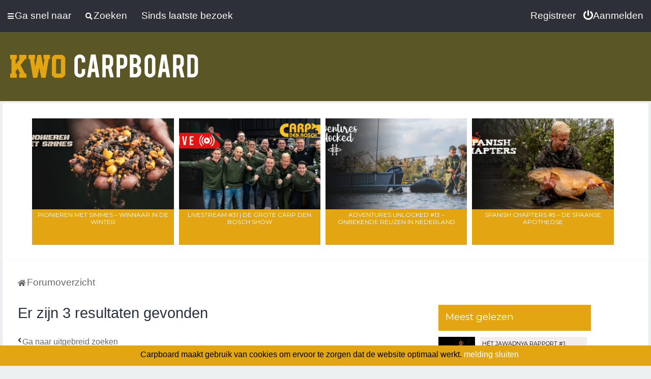

--- FILE ---
content_type: text/html; charset=UTF-8
request_url: https://carpboard.karperwereld.nl/search.php?author_id=28704&sr=posts&sid=4a85b507f191869093bdada45d41bef1
body_size: 6878
content:
<!DOCTYPE html>
<html dir="ltr" lang="nl-nl">

<head>
    <meta charset="utf-8" />

    <meta http-equiv="X-UA-Compatible" content="IE=edge">
    <meta name="viewport" content="width=device-width, initial-scale=1" />
    
    <title>
                Carpboard -
                Zoek
            </title>

    
    
    <link rel="icon" href="/favicon.png" />

    <!--
	phpBB style name: Milk v2
	Based on style:   Merlin Framework (http://www.planetstyles.net)
-->

    

    <link href="https://fonts.googleapis.com/css?family=Montserrat:regular&subset=latin,latin-ext,latin-ext" rel="stylesheet">

    <link href="./styles/tmp/theme/stylesheet.css?assets_version=103?dt=20190304090000" rel="stylesheet">
    
    <link href="./styles/tmp/theme/blank.css?assets_version=103" rel="stylesheet" class="colour_switch_link" />


    
    
    
    <!--[if lte IE 9]>
	<link href="./styles/tmp/theme/tweaks.css?assets_version=103" rel="stylesheet">
<![endif]-->

    
    
    <link href="./styles/tmp/theme/extensions.css?assets_version=103" rel="stylesheet">



        <link href="./styles/tmp/theme/fa.css" rel="stylesheet">
<!-- Global site tag (gtag.js) - Google Analytics -->
<script async src="https://www.googletagmanager.com/gtag/js?id=G-C6TCGT0FH1"></script>
<script>
  window.dataLayer = window.dataLayer || [];
  function gtag(){dataLayer.push(arguments);}
  gtag('js', new Date());

  gtag('config', 'G-C6TCGT0FH1');
</script>
</head>

<body id="phpbb" class="nojs notouch section-search ltr  content_block_header_block navbar_o_header">

        <div id="wrap" class="wrap">
        <a id="top" class="top-anchor" accesskey="t"></a>

        <div id="page-header">


            <div class="navbar"
     role="navigation">
    <div class="inner">

        <ul id="nav-main" class="nav-main linklist" role="menubar">

            <li id="quick-links"
                class="quick-links dropdown-container responsive-menu"
                data-skip-responsive="true">
                <a href="#" class="dropdown-trigger">
                    <i class="icon fa-bars fa " aria-hidden="true"></i><span>Ga snel naar</span>
                </a>
                <div class="dropdown">
                    <div class="pointer">
                        <div class="pointer-inner"></div>
                    </div>
                    <ul class="dropdown-contents" role="menu">
                        <li>
                            <a href="/search.php" role="menuitem">
                                <i class="icon fa-file-o fa " aria-hidden="true"></i><span>Zoek</span>
                            </a>
                        </li>
                        <li>
                            <a href="/search.php?search_id=newposts&days=1" role="menuitem">
                                <i class="icon fa-file-o fa " aria-hidden="true"></i><span>Laatste 24 uur</span>
                            </a>
                        </li>
                        <li>
                            <a href="/search.php?search_id=active_topics" role="menuitem">
                                <i class="icon fa-file-o fa " aria-hidden="true"></i><span>Actieve onderwerpen</span>
                            </a>
                        </li>
                        <li>
                            <a href="/search.php?search_id=newposts&days=7" role="menuitem">
                                <i class="icon fa-file-o fa " aria-hidden="true"></i><span>Deze week</span>
                            </a>
                        </li>


                        <li>
                            <a href="https://karperwereld.nl/community-members/" role="menuitem">
                                <i class="icon fa-file-o fa " aria-hidden="true"></i><span>KWO Community</span>
                            </a>
                        </li>
                        <li>
                            <a href="https://karperwereld.nl/" role="menuitem">
                                <i class="icon fa-file-o fa " aria-hidden="true"></i><span>KWO Home</span>
                            </a>
                        </li>
                        <li>
                            <a href="https://www.karperwereldshop.nl/" role="menuitem">
                                <i class="icon fa-file-o fa " aria-hidden="true"></i><span>KWO Webshop</span>
                            </a>
                        </li>

                                            </ul>
                </div>
                <a href="/search.php" style="margin-left: 24px;=">
                    <i class="icon fa-search fa " aria-hidden="true"></i><span>Zoeken</span>
                </a>
                <a href="/search.php?search_id=newposts" style="margin-left: 24px;=">
                    <span>Sinds laatste bezoek</span>
                </a>
            </li>

            
                                    
                                    <li class="rightside" data-skip-responsive="true">
                <a href="./ucp.php?mode=login&amp;sid=a324f9b801d480d02fb4204af0604a64" title="Aanmelden" accesskey="x" role="menuitem">
                    <i class="fa-power-off fa " aria-hidden="true"></i><span>Aanmelden</span>
                </a>
            </li>
                        <li class="rightside" data-skip-responsive="true">
                <a href="./ucp.php?mode=register&amp;sid=a324f9b801d480d02fb4204af0604a64" role="menuitem">
                    <i class="fa-pencil-square-o  fa " aria-hidden="true"></i><span>Registreer</span>
                </a>
            </li>
                                                        </ul>

    </div>
</div>
            
            <div class="headerbar"
                role="banner"                 >

                <div class="headerbar_overlay_container">
                    <div class="particles_container" >
                        <!-- Headerbar Elements Start -->

                        <div id="header-banner">
                            <!-- Revive Adserver Hosted edition - Ad Management Asynchronous JS Tag - Generated with Revive Adserver v4.1.4 -->
                            <ins data-revive-zoneid="423" data-revive-id="727bec5e09208690b050ccfc6a45d384"></ins>
                            <script async src="//servedby.revive-adserver.net/asyncjs.php"></script>
                        </div>


                        <div id="site-description" class="site-description">
                                                                                    <a id="logo" class="logo" href="./index.php?sid=a324f9b801d480d02fb4204af0604a64"
                                title="Forumoverzicht"><span
                                    class="site_logo"></span></a>
                                                        <h1 class="sitename">Carpboard</h1>
                                                    </div>

                        <!-- Headerbar Elements End -->
                    </div>
                </div>

            </div><!-- /.headerbar -->
            
        </div><!-- /#page-header -->


        <div id="kwo-header">
    <div id="kwo-header-content">
        <ul class="kwo-article-list"><li class="kwo-article"><a href="https://community.kwo.nl/video/pionieren-met-simmes-winnaar-in-de-winter?utm_source=carpboard&utm_medium=forum&utm_campaign=comm"><img src="https://cdn02.kwo.nl/2026/01/Video-header-simmes-10-700x450.jpg"></a><a href="https://community.kwo.nl/video/pionieren-met-simmes-winnaar-in-de-winter?utm_source=carpboard&utm_medium=forum&utm_campaign=comm" class="lnk">Pionieren met Simmes &#8211; Winnaar in de winter</a></li><li class="kwo-article"><a href="https://community.kwo.nl/video/livestream-31-de-grote-carp-den-bosch-show?utm_source=carpboard&utm_medium=forum&utm_campaign=comm"><img src="https://cdn02.kwo.nl/2026/01/Video-header-livestream-31-700x450.jpg"></a><a href="https://community.kwo.nl/video/livestream-31-de-grote-carp-den-bosch-show?utm_source=carpboard&utm_medium=forum&utm_campaign=comm" class="lnk">LIVESTREAM #31 | De grote Carp Den Bosch show</a></li><li class="kwo-article"><a href="https://community.kwo.nl/video/adventures-unlocked-13-onbekende-reuzen-in-nederland?utm_source=carpboard&utm_medium=forum&utm_campaign=comm"><img src="https://cdn02.kwo.nl/2025/12/Video-header-adventures-unlocked-14-700x450.jpg"></a><a href="https://community.kwo.nl/video/adventures-unlocked-13-onbekende-reuzen-in-nederland?utm_source=carpboard&utm_medium=forum&utm_campaign=comm" class="lnk">Adventures Unlocked #13 &#8211; Onbekende reuzen in Nederland</a></li><li class="kwo-article"><a href="https://community.kwo.nl/video/spanish-chapters-5-de-spaanse-apotheose?utm_source=carpboard&utm_medium=forum&utm_campaign=comm"><img src="https://cdn02.kwo.nl/2025/11/spanish-chapters-videoserie-header-5-700x450.jpg"></a><a href="https://community.kwo.nl/video/spanish-chapters-5-de-spaanse-apotheose?utm_source=carpboard&utm_medium=forum&utm_campaign=comm" class="lnk">Spanish Chapters #5 &#8211; De Spaanse apotheose</a></li></ul>
    </div>
</div>
        <div id="inner-wrap">

            

            <ul id="nav-breadcrumbs" class="nav-breadcrumbs linklist navlinks" role="menubar">
                
                                <li class="breadcrumbs" itemscope itemtype="http://schema.org/BreadcrumbList">

                                                            <span class="crumb"  itemtype="http://schema.org/ListItem" itemprop="itemListElement" itemscope><a href="./index.php?sid=a324f9b801d480d02fb4204af0604a64" itemprop="url" accesskey="h"
                            data-navbar-reference="index">
                            <i class="icon fa-home fa jwe02"></i><span itemprop="title">Forumoverzicht</span></a></span>

                                                        </li>
                
                                <li class="rightside responsive-search">
                    <a href="./search.php?sid=a324f9b801d480d02fb4204af0604a64" title="Bekijk de uitgebreide zoekopties" role="menuitem">
                        <i class="fa-search fa " aria-hidden="true"></i><span class="sr-only">Zoek</span>
                    </a>
                </li>
                            </ul>


            
            <a id="start_here" class="anchor"></a>

            <div id="page-body" class="page-body" role="main">
                
                
                


<h2 class="searchresults-title">Er zijn 3 resultaten gevonden</h2>

	<p class="advanced-search-link">
		<a class="arrow-left" href="./search.php?sid=a324f9b801d480d02fb4204af0604a64" title="Uitgebreid zoeken">
			<i class="icon fa-angle-left fa  icon-black" aria-hidden="true"></i><span>Ga naar uitgebreid zoeken</span>
		</a>
	</p>


	<div class="action-bar bar-top">

			<div class="search-box" role="search">
			<form method="post" action="./search.php?st=0&amp;sk=t&amp;sd=d&amp;sr=posts&amp;sid=a324f9b801d480d02fb4204af0604a64&amp;author_id=28704">
			<fieldset>
				<input class="inputbox search tiny" type="search" name="add_keywords" id="add_keywords" value="" placeholder="Doorzoek deze resultaten" />
				<button class="button button-search" type="submit" title="Zoek">
					<i class="fa-search fa " aria-hidden="true"></i><span class="sr-only">Zoek</span>
				</button>
				<a href="./search.php?sid=a324f9b801d480d02fb4204af0604a64" class="button button-search-end" title="Uitgebreid zoeken">
					<i class="fa-cog fa " aria-hidden="true"></i><span class="sr-only">Uitgebreid zoeken</span>
				</a>
			</fieldset>
			</form>
		</div>
	
		
		<div class="pagination">
						Er zijn 3 resultaten gevonden
							 &bull; Pagina <strong>1</strong> van <strong>1</strong>
					</div>
	</div>

<div class="viewtopic_wrapper">
			        
		<div class="search post bg2">
			<div class="inner">

			<dl class="postprofile">
			            			<dt class="author">door <a href="./memberlist.php?mode=viewprofile&amp;u=28704&amp;sid=a324f9b801d480d02fb4204af0604a64" class="username">Marco tuit. 15</a></dt>
<dd class="search-result-date">14-07-2022 20:14</dd>
			<dd>Forum: <a href="./viewforum.php?f=76&amp;sid=a324f9b801d480d02fb4204af0604a64">Filmpjes</a></dd>
			<dd>Onderwerp: <a href="./viewtopic.php?f=76&amp;t=84160&amp;sid=a324f9b801d480d02fb4204af0604a64">Carp</a></dd>
            			<dd>Reacties: <strong>1</strong></dd>
			<dd>Weergaves: <strong>83101</strong></dd>
					</dl>

		<div class="postbody">
			<h3><a href="./viewtopic.php?f=76&amp;t=84160&amp;p=989950&amp;sid=a324f9b801d480d02fb4204af0604a64#p989950">Re: Carp</a></h3>
			<div class="content"><blockquote class="uncited"><div>
E49578CB-7783-424E-B95A-1EBAE137B77B.jpeg
</div></blockquote></div>
            		</div>
	
			<ul class="searchresults">
			<li>
				<a href="./viewtopic.php?f=76&amp;t=84160&amp;p=989950&amp;sid=a324f9b801d480d02fb4204af0604a64#p989950" class="arrow-right">
					<i class="icon fa-angle-right fa  icon-black" aria-hidden="true"></i><span>Spring naar bericht</span>
				</a>
			</li>
		</ul>
	
			</div>
		</div>
					        
		<div class="search post bg1">
			<div class="inner">

			<dl class="postprofile">
			            			<dt class="author">door <a href="./memberlist.php?mode=viewprofile&amp;u=28704&amp;sid=a324f9b801d480d02fb4204af0604a64" class="username">Marco tuit. 15</a></dt>
<dd class="search-result-date">14-07-2022 20:13</dd>
			<dd>Forum: <a href="./viewforum.php?f=76&amp;sid=a324f9b801d480d02fb4204af0604a64">Filmpjes</a></dd>
			<dd>Onderwerp: <a href="./viewtopic.php?f=76&amp;t=84160&amp;sid=a324f9b801d480d02fb4204af0604a64">Carp</a></dd>
            			<dd>Reacties: <strong>1</strong></dd>
			<dd>Weergaves: <strong>83101</strong></dd>
					</dl>

		<div class="postbody">
			<h3><a href="./viewtopic.php?f=76&amp;t=84160&amp;p=989949&amp;sid=a324f9b801d480d02fb4204af0604a64#p989949">Carp</a></h3>
			<div class="content"><div class="inline-attachment"><!-- ia0 -->E49578CB-7783-424E-B95A-1EBAE137B77B.jpeg<!-- ia0 --></div></div>
            		</div>
	
			<ul class="searchresults">
			<li>
				<a href="./viewtopic.php?f=76&amp;t=84160&amp;p=989949&amp;sid=a324f9b801d480d02fb4204af0604a64#p989949" class="arrow-right">
					<i class="icon fa-angle-right fa  icon-black" aria-hidden="true"></i><span>Spring naar bericht</span>
				</a>
			</li>
		</ul>
	
			</div>
		</div>
					        
		<div class="search post bg2">
			<div class="inner">

			<dl class="postprofile">
			            			<dt class="author">door <a href="./memberlist.php?mode=viewprofile&amp;u=28704&amp;sid=a324f9b801d480d02fb4204af0604a64" class="username">Marco tuit. 15</a></dt>
<dd class="search-result-date">14-07-2022 20:04</dd>
			<dd>Forum: <a href="./viewforum.php?f=77&amp;sid=a324f9b801d480d02fb4204af0604a64">Foto's</a></dd>
			<dd>Onderwerp: <a href="./viewtopic.php?f=77&amp;t=84159&amp;sid=a324f9b801d480d02fb4204af0604a64">Bijzondere vis uit een bijzonder water</a></dd>
            			<dd>Reacties: <strong>1</strong></dd>
			<dd>Weergaves: <strong>79063</strong></dd>
					</dl>

		<div class="postbody">
			<h3><a href="./viewtopic.php?f=77&amp;t=84159&amp;p=989948&amp;sid=a324f9b801d480d02fb4204af0604a64#p989948">Bijzondere vis uit een bijzonder water</a></h3>
			<div class="content">[img][attachment=0]6DE6DBBE-6B57-483E-81F6-577202B3DE68.jpeg[/attachment][/img]</div>
            		</div>
	
			<ul class="searchresults">
			<li>
				<a href="./viewtopic.php?f=77&amp;t=84159&amp;p=989948&amp;sid=a324f9b801d480d02fb4204af0604a64#p989948" class="arrow-right">
					<i class="icon fa-angle-right fa  icon-black" aria-hidden="true"></i><span>Spring naar bericht</span>
				</a>
			</li>
		</ul>
	
			</div>
		</div>
			</div><br />

<div class="action-bar bottom">
		<form method="post" action="./search.php?st=0&amp;sk=t&amp;sd=d&amp;sr=posts&amp;sid=a324f9b801d480d02fb4204af0604a64&amp;author_id=28704">
			</form>
		
	<div class="pagination">
		Er zijn 3 resultaten gevonden
					 &bull; Pagina <strong>1</strong> van <strong>1</strong>
			</div>
</div>


	<form method="post" id="jumpbox" action="./viewforum.php?sid=a324f9b801d480d02fb4204af0604a64" onsubmit="if(document.jumpbox.f.value == -1){return false;}">

			<fieldset class="jumpbox">
				<label for="f" accesskey="j">Ga naar:</label>
			<select name="f" id="f" onchange="if(this.options[this.selectedIndex].value != -1){ document.forms['jumpbox'].submit() }">
											<option value="-1">Selecteer een forum</option>
							<option value="-1">------------------</option>				<option value="64">Karpervissen</option>
											<option value="18">&nbsp; &nbsp;Discussiehoek</option>
											<option value="35">&nbsp; &nbsp;Aas</option>
											<option value="36">&nbsp; &nbsp;Rigperikelen</option>
											<option value="38">&nbsp; &nbsp;Materiaal</option>
											<option value="51">&nbsp; &nbsp;Penvissen</option>
											<option value="60">&nbsp; &nbsp;Bootvisserij</option>
											<option value="53">&nbsp; &nbsp;Vangsten op datum</option>
											<option value="34">&nbsp; &nbsp;Beginnershoek</option>
											<option value="66">Koffiecorner</option>
											<option value="33">&nbsp; &nbsp;Koffietafelpraat</option>
											<option value="63">&nbsp; &nbsp;Voorstelhoek</option>
											<option value="62">&nbsp; &nbsp;Meetings</option>
											<option value="55">&nbsp; &nbsp;Vismaat gezocht</option>
											<option value="76">&nbsp; &nbsp;Filmpjes</option>
											<option value="77">&nbsp; &nbsp;Foto's</option>
											<option value="54">&nbsp; &nbsp;Verkiezing foto van de maand</option>
											<option value="65">Karperwereld.nl</option>
											<option value="6">&nbsp; &nbsp;Artikelen</option>
											<option value="75">&nbsp; &nbsp;Blogs</option>
											<option value="7">&nbsp; &nbsp;Rot@ry Letter</option>
											<option value="14">&nbsp; &nbsp;Het Seizoen Van ...</option>
											<option value="56">&nbsp; &nbsp;Maak Kennis Met...</option>
											<option value="46">&nbsp; &nbsp;Ideeen voor het Carpboard</option>
											<option value="3">&nbsp; &nbsp;Mededelingen Redactie</option>
											<option value="67">Vissen...</option>
											<option value="39">&nbsp; &nbsp;In Nederland</option>
											<option value="40">&nbsp; &nbsp;In Frankrijk</option>
											<option value="41">&nbsp; &nbsp;In Belgie</option>
											<option value="59">&nbsp; &nbsp;Op vakantie</option>
											<option value="42">&nbsp; &nbsp;Elders</option>
											<option value="70">&nbsp; &nbsp;Op betaalwater</option>
											<option value="71">&nbsp; &nbsp;&nbsp; &nbsp;Foto's</option>
											<option value="72">&nbsp; &nbsp;&nbsp; &nbsp;Ervaringen</option>
											<option value="68">Vraag &amp; aanbod</option>
											<option value="49">&nbsp; &nbsp;Vraag</option>
											<option value="50">&nbsp; &nbsp;Aanbod</option>
											<option value="69">Overig</option>
											<option value="58">&nbsp; &nbsp;Fotografie</option>
											<option value="57">&nbsp; &nbsp;Koi</option>
											<option value="45">&nbsp; &nbsp;Jouw website</option>
											<option value="52">&nbsp; &nbsp;Waterbeheer</option>
											<option value="48">&nbsp; &nbsp;Karperuitzettingen</option>
											<option value="73">&nbsp; &nbsp;De KSN</option>
											<option value="74">&nbsp; &nbsp;VBK</option>
						</select>
			<input type="submit" value="Ga" class="button2" />
		</fieldset>
	</form>




</div>
<div id="page-sidebar">

    <style>
</style>



<div class="kwo-pop tab">
    <div class="kwo-populair-title">
        <h2>Meest gelezen</h2>
    </div>
    <ul class="kwo-article-list"><li class="kwo-populair"><img src="https://cdn02.kwo.nl/2024/03/kwo-daniel-jawadnya-rapport-onderzoek-aas-gedrag-karpers-header.png-700x450.jpg"><div class="kwo-link"><a href="https://www.kwo.nl/het-jawadnya-rapport-karper-science-gedrag-aas-meer/?utm_source=carpboard&utm_medium=forum&utm_campaign=comm"><span>Hét Jawadnya Rapport #1: &#8216;karper-science&#8217;, gedrag, aas &amp; MEER!</span><div class="badge">1</div></a></div></li><li class="kwo-populair"><img src="https://cdn02.kwo.nl/2024/02/carp-den-bosch-hengelsport-vught-utrecht-header-700x450.jpg"><div class="kwo-link"><a href="https://www.kwo.nl/grootste-stands-van-carp-den-bosch-hengelsport-vught-bijna-2000-m2/?utm_source=carpboard&utm_medium=forum&utm_campaign=comm"><span>Grootste stands van Carp Den Bosch: Hengelsport Vught (bijna 2000 m2)!</span><div class="badge">2</div></a></div></li><li class="kwo-populair"><img src="https://cdn02.kwo.nl/2023/12/kwo-boulevard-foto-vangsten-bak-parel-van-de-week-winter-vissen-sfeer-oudjaar-einde-freddy-valster-header-700x450.jpg"><div class="kwo-link"><a href="https://www.kwo.nl/kwo-boulevard-hiermee-gaan-we-met-een-knaller-2023-uit/?utm_source=carpboard&utm_medium=forum&utm_campaign=comm"><span>KWO Boulevard &#8211; HIERMEE gaan we met een KNALLER 2023 uit!</span><div class="badge">3</div></a></div></li><li class="kwo-populair"><img src="https://cdn02.kwo.nl/2023/11/thomas-klier-42kg-oostenrijk-header-700x450.jpg"><div class="kwo-link"><a href="https://www.kwo.nl/6-iconische-karpers-die-de-40kg-grens-doorbraken/?utm_source=carpboard&utm_medium=forum&utm_campaign=comm"><span>6 iconische karpers die de 40kg grens doorbraken!</span><div class="badge">4</div></a></div></li><li class="kwo-populair"><img src="https://cdn02.kwo.nl/2023/11/skp-spiegelkarper-1-700x450.jpeg"><div class="kwo-link"><a href="https://www.kwo.nl/kwo-boulevard-visverbod-in-nl-en-de-mooiste-spiegelkarper/?utm_source=carpboard&utm_medium=forum&utm_campaign=comm"><span>KWO Boulevard &#8211; VISVERBOD in NL en de MOOISTE spiegelkarper?!</span><div class="badge">5</div></a></div></li></ul>
</div>

<div class="kwo-ad" id="stay-01-01">
    <!-- Revive Adserver Hosted edition - Ad Management Asynchronous JS Tag - Generated with Revive Adserver v4.1.4 -->
    <ins data-revive-zoneid="95" data-revive-id="727bec5e09208690b050ccfc6a45d384"></ins>
    <script async src="//servedby.revive-adserver.net/asyncjs.php"></script>
</div>

<div class="kwo-ad" id="stay-02-01">
    <!-- Revive Adserver Hosted edition - Ad Management Asynchronous JS Tag - Generated with Revive Adserver v4.1.4 -->
    <ins data-revive-zoneid="425" data-revive-id="727bec5e09208690b050ccfc6a45d384"></ins>
    <script async src="//servedby.revive-adserver.net/asyncjs.php"></script>
</div>

<div class="kwo-pop tab" id="fixed-01">
    <div class="kwo-populair-title">
        <h2>Community</h2>
    </div>
    <ul class="kwo-article-list"><li class="kwo-populair"><img src="https://cdn02.kwo.nl/2026/01/Video-header-simmes-10-700x450.jpg"><div class="kwo-link"><a href="https://community.kwo.nl/video/pionieren-met-simmes-winnaar-in-de-winter?utm_source=carpboard&utm_medium=forum&utm_campaign=comm"><span>Pionieren met Simmes &#8211; Winnaar in de winter</span><div class="badge">1</div></a></div></li><li class="kwo-populair"><img src="https://cdn02.kwo.nl/2026/01/Video-header-livestream-31-700x450.jpg"><div class="kwo-link"><a href="https://community.kwo.nl/video/livestream-31-de-grote-carp-den-bosch-show?utm_source=carpboard&utm_medium=forum&utm_campaign=comm"><span>LIVESTREAM #31 | De grote Carp Den Bosch show</span><div class="badge">2</div></a></div></li><li class="kwo-populair"><img src="https://cdn02.kwo.nl/2025/12/Video-header-adventures-unlocked-14-700x450.jpg"><div class="kwo-link"><a href="https://community.kwo.nl/video/adventures-unlocked-13-onbekende-reuzen-in-nederland?utm_source=carpboard&utm_medium=forum&utm_campaign=comm"><span>Adventures Unlocked #13 &#8211; Onbekende reuzen in Nederland</span><div class="badge">3</div></a></div></li><li class="kwo-populair"><img src="https://cdn02.kwo.nl/2025/11/spanish-chapters-videoserie-header-5-700x450.jpg"><div class="kwo-link"><a href="https://community.kwo.nl/video/spanish-chapters-5-de-spaanse-apotheose?utm_source=carpboard&utm_medium=forum&utm_campaign=comm"><span>Spanish Chapters #5 &#8211; De Spaanse apotheose</span><div class="badge">4</div></a></div></li><li class="kwo-populair"><img src="https://cdn02.kwo.nl/2025/06/Artikel-header-alexander-martens-700x450.jpg"><div class="kwo-link"><a href="https://community.kwo.nl/artikelen/succesvol-vakantievissen-in-frankrijk-topsessie-ontrafeld-alexander-martens?utm_source=carpboard&utm_medium=forum&utm_campaign=comm"><span>Succesvol vakantievissen in Frankrijk! &#8211; Topsessie ontrafeld &#8211; Alexander Martens</span><div class="badge">5</div></a></div></li><li class="kwo-populair"><img src="https://cdn02.kwo.nl/2025/12/Video-header-film-raptor-nappie-bootvissen-700x450.jpg"><div class="kwo-link"><a href="https://community.kwo.nl/video/bootvissen-in-frankrijk-raptor-nappie?utm_source=carpboard&utm_medium=forum&utm_campaign=comm"><span>Verrassing vanuit de boot &#8211; Raptor &amp; Nappie</span><div class="badge">6</div></a></div></li><li class="kwo-populair"><img src="https://cdn02.kwo.nl/2025/11/Video-header-Canadian-Stories-6-700x450.jpg"><div class="kwo-link"><a href="https://community.kwo.nl/video/canadian-stories-6-op-recordjacht-in-duitsland?utm_source=carpboard&utm_medium=forum&utm_campaign=comm"><span>Canadian Stories #6 &#8211; Op recordjacht in Duitsland</span><div class="badge">7</div></a></div></li><li class="kwo-populair"><img src="https://cdn02.kwo.nl/2025/05/Video-header-on-tour-21-700x450.jpg"><div class="kwo-link"><a href="https://community.kwo.nl/video/pilaar-ossie-22-strijden-op-de-ebro-de-lot?utm_source=carpboard&utm_medium=forum&utm_campaign=comm"><span>Pilaar &amp; Ossie #22 &#8211; Strijden op de Ebro &amp; de Lot</span><div class="badge">8</div></a></div></li><li class="kwo-populair"><img src="https://cdn02.kwo.nl/2025/11/Video-header-livestream-30-700x450.jpg"><div class="kwo-link"><a href="https://community.kwo.nl/video/livestream-30-de-grote-2025-recap-met-pilaar-hofman?utm_source=carpboard&utm_medium=forum&utm_campaign=comm"><span>LIVESTREAM #30 | De grote 2025 RECAP met Pilaar &amp; Hofman</span><div class="badge">9</div></a></div></li></ul>
</div>


</div>

</div><!-- /#inner-wrap -->



<div id="page-footer" class="page-footer" role="contentinfo">
    <div class="navbar_footer" role="navigation">
	<div class="inner">

		<ul id="nav-footer" class="nav-footer linklist" role="menubar">
			<li class="breadcrumbs">
												<span class="crumb"><a href="./index.php?sid=a324f9b801d480d02fb4204af0604a64" data-navbar-reference="index"><i class="icon fa-home fa " aria-hidden="true"></i><span>Forumoverzicht</span></a></span>							</li>
			
						<li class="rightside">Alle tijden zijn <span title="Europa/Amsterdam">UTC+01:00</span></li>
									<li class="rightside">
				<a href="./ucp.php?mode=delete_cookies&amp;sid=a324f9b801d480d02fb4204af0604a64" data-ajax="true" data-refresh="true" role="menuitem">
					<i class="icon fa-trash fa " aria-hidden="true"></i><span>Verwijder cookies</span>
				</a>
			</li>
												<li class="rightside">
				<a class="footer-link" target="_blank" href="https://karperwereld.nl/disclaimer-en-privacy/" title="Privacy" role="menuitem">
					<i class="icon fa fa-lock" aria-hidden="true"></i><span class="footer-link-text">Privacy</span>
				</a>
			</li>
			<li class="rightside">
				<a class="footer-link" href="./ucp.php?mode=terms&amp;sid=a324f9b801d480d02fb4204af0604a64" title="Gebruikersvoorwaarden" role="menuitem">
					<i class="icon fa-check fa " aria-hidden="true"></i><span class="footer-link-text">Gebruikersvoorwaarden</span>
				</a>
			</li>


			<li class="rightside" data-last-responsive="true">
				<a href="/huisregels.php" role="menuitem">
					<i class="icon fa-lock fa " aria-hidden="true"></i><span>Huisregels</span>
				</a>
			</li>
												<li class="rightside" data-last-responsive="true">
				<a href="./memberlist.php?mode=contactadmin&amp;sid=a324f9b801d480d02fb4204af0604a64" role="menuitem">
					<i class="icon fa-envelope fa " aria-hidden="true"></i><span>Contact</span>
				</a>
			</li>
			

		</ul>

	</div>
</div>
    <div id="darkenwrapper" class="darkenwrapper" data-ajax-error-title="AJAX-fout" data-ajax-error-text="Er ging iets mis met het verwerken van je aanvraag."
        data-ajax-error-text-abort="Aanvraag is afgebroken door de gebruiker." data-ajax-error-text-timeout="Je aanvraag is verlopen; probeer het nog een keer."
        data-ajax-error-text-parsererror="Er ging iets mis met de aanvraag en de server stuurde een ongeldige reactie terug.">
        <div id="darken" class="darken">&nbsp;</div>
    </div>

    <div id="phpbb_alert" class="phpbb_alert" data-l-err="Fout" data-l-timeout-processing-req="Tijdslimiet voor aanvraag verstreken.">
        <a href="#" class="alert_close">
            <i class="icon fa-times-circle fa " aria-hidden="true"></i>
        </a>
        <h3 class="alert_title">&nbsp;</h3>
        <p class="alert_text"></p>
    </div>
    <div id="phpbb_confirm" class="phpbb_alert">
        <a href="#" class="alert_close">
            <i class="icon fa-times-circle fa " aria-hidden="true"></i>
        </a>
        <div class="alert_text"></div>
    </div>
</div>



</div> <!-- /#wrap -->

<div style="display: none;">
    <a id="bottom" class="anchor" accesskey="z"></a>
    
    </div>

<script type="text/javascript" src="./assets/javascript/jquery.min.js?assets_version=103"></script>
<script type="text/javascript" src="/styles/tmp/template/js.cookie.js"></script>

<script type="text/javascript" src="./assets/javascript/core.js?assets_version=103"></script>




<script src="./styles/tmp/template/tooltipster.bundle.min.js?assets_version=103"></script>
<script src="./styles/tmp/template/forum_fn.js?assets_version=103"></script>
<script src="./styles/tmp/theme/ajax.js?assets_version=103"></script>



<script type="text/javascript">
    $(function ($) {
        var num_cols = 3,
            container = $('.sub-forumlist'),
            listItem = 'li',
            listClass = 'sub-list';
        container.each(function () {
            var items_per_col = new Array(),
                items = $(this).find(listItem),
                min_items_per_col = Math.floor(items.length / num_cols),
                difference = items.length - (min_items_per_col * num_cols);
            for (var i = 0; i < num_cols; i++) {
                if (i < difference) {
                    items_per_col[i] = min_items_per_col + 1;
                } else {
                    items_per_col[i] = min_items_per_col;
                }
            }
            for (var i = 0; i < num_cols; i++) {
                $(this).append($('<ul ></ul>').addClass(listClass));
                for (var j = 0; j < items_per_col[i]; j++) {
                    var pointer = 0;
                    for (var k = 0; k < i; k++) {
                        pointer += items_per_col[k];
                    }
                    $(this).find('.' + listClass).last().append(items[j + pointer]);
                }
            }
        });
    });
</script>





<div id="cookie-notice">
    <p>
        Carpboard maakt gebruik van cookies om ervoor te zorgen dat de website optimaal werkt.
        <a href="#" id="close-cookie-message">melding sluiten</a>
    </p>
</div>
</body>

</html>